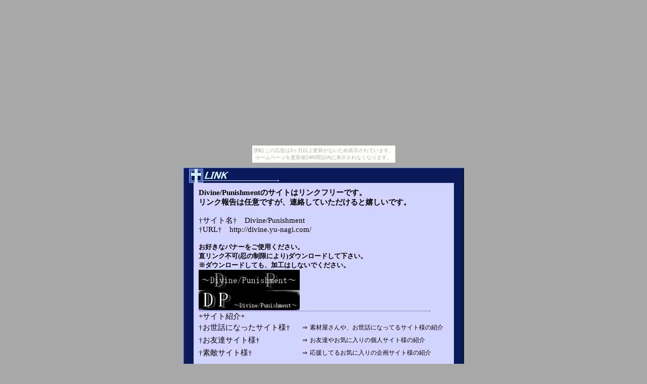

--- FILE ---
content_type: text/html
request_url: http://divine.yu-nagi.com/link.html
body_size: 1330
content:
<html>
<head>

<title>Divine/Punishment</title>

<style type="text/css">
<!--body,td { font-size:15;}-->
<!--a:link { text-decoration:none; color:black; }
a:visited { text-decoration:none; color:black; }
a:active { text-decoration:none; color:black; }
a:hover { text-decoration:none; color:#555555; }-->
</style>

<!!-----�t���[���摜�ڍׂ�top�Q��-----!!>

</head>
<body bgcolor="darkgray"><script type="text/javascript" charset="utf-8" src="//asumi.shinobi.jp/encount"></script><div style="text-align: center;"><div style="display: inline-block; position: relative; z-index: 9999;"><script type="text/javascript" charset="utf-8" src="//asumi.shinobi.jp/fire?f=435"></script><script type="text/javascript" charset="utf-8" src="/__sys__inactive_message.js"></script></div></div>

<center>

<table width="555" height="485" cellspacing="0" cellpadding="0">
  <tr>
    <td height="10" colspan="3">
    </td>
  </tr>
  <tr>
    <td width="535" colspan="2" style="font-size:0;" background="img/frame_14.gif">
     <img src="img/frame_link.gif">
    </td>
    <td width="20" height="30" style="font-size:0;">
     <img src="img/frame_17.gif">
    </td>
  </tr>
  <tr>
    <td width="20" height="425" style="font-size:0;" background="img/frame_12.gif">
     <img src="img/frame_12.gif">
    </td>
    <td bgcolor="#D3D3FF" style="padding:10;" valign="top">

<!!----------��������e�[�u���̒�----------!!>

<b>
Divine/Punishment�̃T�C�g�̓����N�t���[�ł��B
<BR>
�����N�񍐂͔C�ӂł����A�A�����Ă���������Ɗ������ł��B
</b>
<BR>
<BR>
���T�C�g�����@Divine/Punishment
<BR>
��URL���@http://divine.yu-nagi.com/
<BR>
<BR>
<b>
<font size="2">
���D���ȃo�i�[�����g�p���������B
<BR>
�������N�s��(�E�̐����ɂ��)�_�E�����[�h���ĉ������B
<BR>
���_�E�����[�h���Ă��A���H�͂��Ȃ��ł��������B
</b>
</font>
<table cellspacing="0" cellpadding="0">
  <tr>
    <td>
<img src="l/bnr_01.gif">
    </td>
    <td style="font-size:12;padding:5;">
    </td>
  </tr>
  <tr>
    <td>
<img src="l/bnr_02.gif">
    </td>
  </tr>
</table>

<img src="img/line_1.gif">
<BR>
<table cellspacing="0" cellpadding="0">
  <tr>
    <td width="200" colspan="3">
+�T�C�g�Љ�+
    </td>
  </tr>
  <tr>
    <td width="200">
<a href="link_help.html">�������b�ɂȂ����T�C�g�l��</a>
    </td>
    <td style="font-size:12;padding:5;">
��
    </td>
    <td style="font-size:12;">
�f�މ������A�����b�ɂȂ��Ă�T�C�g�l�̏Љ�
    </td>
  </tr>
  <tr>
    <td width="200">
<a href="link_friends.html">�����F�B�T�C�g�l��</a>
    </td>
    <td style="font-size:12;padding:5;">
��
    </td>
    <td style="font-size:12;">
���F�B�₨�C�ɓ���̌l�T�C�g�l�̏Љ�
    </td>
  </tr>
  <tr>
    <td width="200">
<a href="link_suteki.html">���f�G�T�C�g�l��</a>
    </td>
    <td style="font-size:12;padding:5;">
��
    </td>
    <td style="font-size:12;">
�������Ă邨�C�ɓ���̊��T�C�g�l�̏Љ�
    </td>
  </tr>
</table>

<!!----------�����܂Ńe�[�u���̒�----------!!>

    </td>
    <td width="20" style="font-size:0;" background="img/frame_13.gif">
     <img src="img/frame_13.gif">
    </td>
  </tr>
  <tr>
    <td width="20" height="20" style="font-size:0;">
     <img src="img/frame_18.gif">
    </td>
    <td width="515" style="font-size:0;" background="img/frame_15.gif">
     <img src="img/frame_15.gif">
    </td>
    <td width="20" style="font-size:0;">
     <img src="img/frame_16.gif">
    </td>
  </tr>
</table>

<font size="5">
<BR><BR><BR><BR><BR><BR><BR><BR><BR><BR><BR><BR>
</font>

</center>

<div style="text-align: center;"><div style="display: inline-block; position: relative; z-index: 9999;"><script type="text/javascript" charset="utf-8" src="//asumi.shinobi.jp/fire?f=434"></script></div></div></body>
</html>

--- FILE ---
content_type: text/javascript; charset=utf-8
request_url: https://spnativeapi-tls.i-mobile.co.jp/api/ad_spot.ashx?partnerId=3461&mediaId=88146&spotId=232163&asn=2&num=7&callback=imobile_jsonp_callback_0b05ab4f2c08&tagv=1.2.45&referer=http://divine.yu-nagi.com/link.html
body_size: -7
content:
imobile_jsonp_callback_0b05ab4f2c08({"result":{"code":3,"message":"Ad not found"},"spotInfo":{},"ads":[]})

--- FILE ---
content_type: text/javascript; charset=utf-8
request_url: https://spnativeapi-tls.i-mobile.co.jp/api/ad_spot.ashx?partnerId=3461&mediaId=88146&spotId=232163&asn=1&num=7&callback=imobile_jsonp_callback_a1aacb60c994&tagv=1.2.45&referer=http://divine.yu-nagi.com/link.html
body_size: -7
content:
imobile_jsonp_callback_a1aacb60c994({"result":{"code":3,"message":"Ad not found"},"spotInfo":{},"ads":[]})

--- FILE ---
content_type: text/javascript;charset=UTF-8
request_url: https://s-rtb.send.microad.jp/ad?spot=5f0305ea5c3c153b5a1187eb69a58235&cb=microadCompass.AdRequestor.callback&url=http%3A%2F%2Fdivine.yu-nagi.com%2Flink.html&vo=true&mimes=%5B100%2C300%2C301%2C302%5D&cbt=351cc91501483a019bcb6cc481&pa=false&ar=false&ver=%5B%22compass.js.v1.20.1%22%5D
body_size: 161
content:
microadCompass.AdRequestor.callback({"spot":"5f0305ea5c3c153b5a1187eb69a58235","sequence":"2","impression_id":"6164010190377464062"})